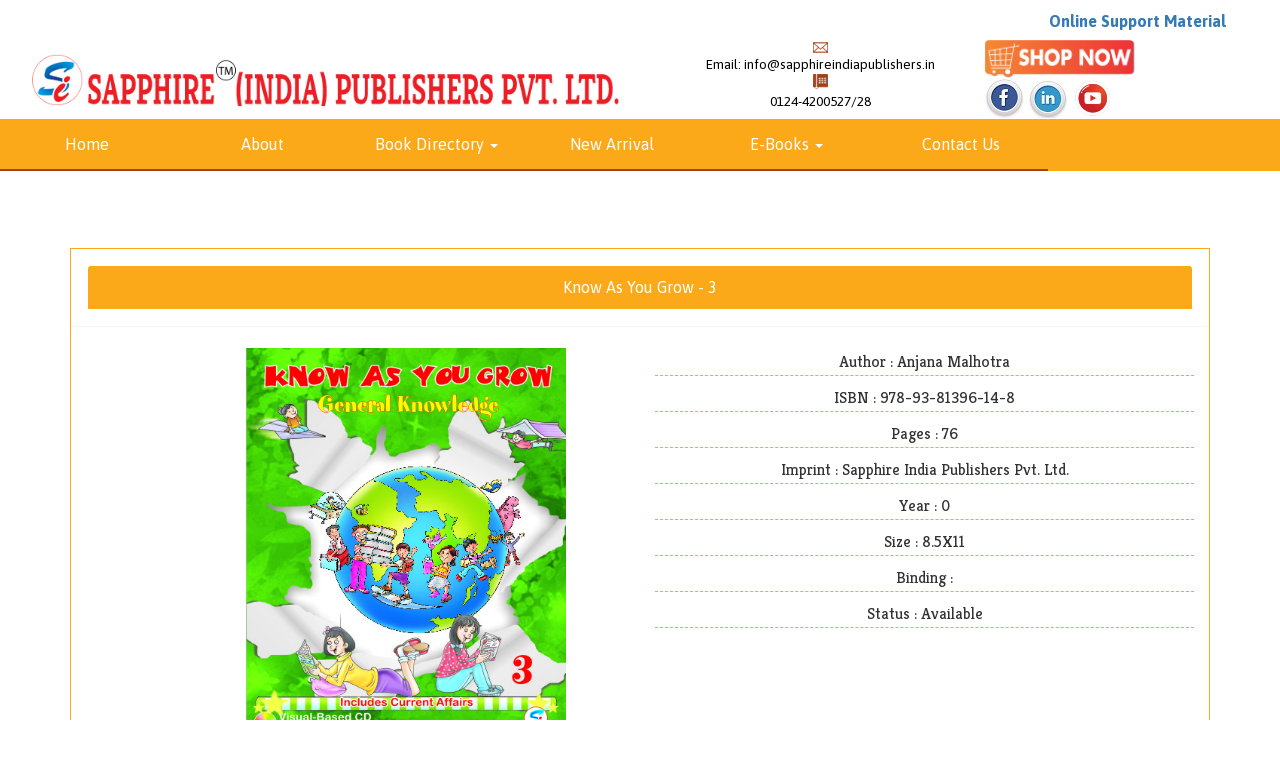

--- FILE ---
content_type: text/html; charset=UTF-8
request_url: https://www.sapphireindiapublishers.in/book_details.php?id=137
body_size: 2923
content:
<!DOCTYPE HTML>
<html>
<head>
<title>Sapphire India Publisher Pvt Ltd.</title>
<link href="https://www.sapphireindiapublishers.in/css/bootstrap.css" rel="stylesheet" type="text/css" media="all">
<!-- jQuery (necessary for Bootstrap's JavaScript plugins) -->
<script src="https://www.sapphireindiapublishers.in/js/jquery-1.11.0.min.js"></script>

<!-- Custom Theme files -->
<link href="https://www.sapphireindiapublishers.in/css/style.css" rel="stylesheet" type="text/css" media="all"/>

<!-- Custom Theme files -->
<meta name="viewport" content="width=device-width, initial-scale=1">
<meta http-equiv="Content-Type" content="text/html; charset=UTF-8" />
<meta name="keywords" content="" />
<!--Google Fonts-->
<link href='//fonts.googleapis.com/css?family=Asap:400,700' rel='stylesheet' type='text/css'>
<link href='//fonts.googleapis.com/css?family=Kreon:400,700,300' rel='stylesheet' type='text/css'>
<script type="text/javascript" src="https://www.sapphireindiapublishers.in/js/move-top.js"></script>
<script type="text/javascript" src="https://www.sapphireindiapublishers.in/js/easing.js"></script>
<link href="https://www.sapphireindiapublishers.in/news-script/css/site.css" rel="stylesheet" type="text/css" />
<link href="http://www.jqueryscript.net/css/jquerysctipttop.css" rel="stylesheet" type="text/css">
<script src="http://ajax.googleapis.com/ajax/libs/jquery/1.11.0/jquery.min.js"></script>
<script src="https://www.sapphireindiapublishers.in/news-script/scripts/jquery.bootstrap.newsbox.min.js" type="text/javascript"></script>
<link type="text/css" rel="stylesheet" href="https://www.sapphireindiapublishers.in/css/jquery.galpop.css" media="screen" />
<script type="text/javascript" src="https://www.sapphireindiapublishers.in/js/jquery-3.3.1.min.js"></script>
<script type="text/javascript" src="https://www.sapphireindiapublishers.in/js/jquery.galpop.min.js"></script>
<!-- start-smoth-scrolling -->

	<script type="text/javascript">
			jQuery(document).ready(function($) {
				$(".scroll").click(function(event){		
					event.preventDefault();
					$('html,body').animate({scrollTop:$(this.hash).offset().top},1000);
				});
       
		
		$(".demo2").bootstrapNews({
            newsPerPage: 5,
            autoplay: true,
			pauseOnHover: true,
			navigation: false,
            direction: 'up',
            newsTickerInterval: 500,
            onToDo: function () {
                //console.log(this);
            }
        });


$('.galpop-single').galpop();
       
    });
</script>
	</script>
<!-- //end-smoth-scrolling -->
<script src="https://www.sapphireindiapublishers.in/js/bootstrap.min.js"></script>
	<!-- Google Webmaster Tag -->
<meta name="google-site-verification" content="HXqsVz3bBZTQTVz4loMrrHBIa4A6EyP_nHdecNtiMWc" />
<!-- Global site tag (gtag.js) - Google Analytics -->
<script async src="https://www.googletagmanager.com/gtag/js?id=UA-178184611-1"></script>
<script>
  window.dataLayer = window.dataLayer || [];
  function gtag(){dataLayer.push(arguments);}
  gtag('js', new Date());

  gtag('config', 'UA-178184611-1');
</script>
</head>
<body>
<!--header start here-->
<div class="container" >
    <div class="container-fluid" style="padding:0px; margin-bottom: 168px;">
            	<div class="top-nav navbar-fixed-top">
                    <div class="header">
										<div class="col-md-12" style="text-align: -webkit-right;padding-right: 44px;font-weight: 600;color: blue;">
						<a href="https://www.sapphireindiapublishers.in/online-support-material.php">Online Support Material</a><!-- / <a href="register.php">Register</a>-->
					</div>
								<div class="col-md-6 logo"> <a href="index.php"><h1><img src="https://www.sapphireindiapublishers.in/images/f-logo1.jpg" class="img-responsive" style="margin-top: 22px;"/></h1></a>
									

			</div>
			<div class="col-md-6 details">
				
				<div class="addre ad-para">
				<!--<a href="http://suraj.moodlecloud.com/" target="_blank" style="    margin-top: -48px;"class="btn btn-success">Online Exam</a>-->
					 <div class="detail-para">	
						 <p><span class="tel-ph"> </span> Email: <a href="mailto:info@sapphireindiapublishers.in">info@sapphireindiapublishers.in</a></p>
					  </div>
					  
					<div class="detail-para">
						<span class="mess"> </span>
						<p> 0124-4200527/28</p>
					  </div>
				</div>
				<div class="addres-mes">
					<a href="https://www.sursapphiremart.com/" target="_blank" ><img style="width: 150px;" alt="shopnow" src="https://www.sapphireindiapublishers.in/shopnow.png"/></a>
				</div>
				<div class=" addres-mes">
					<p>
						<a href="https://www.facebook.com/SapphireIndiaPublishers/?modal=admin_todo_tour" target="_blank"><img src="https://www.sapphireindiapublishers.in/images/facebiik.jpg" alt="Facebook" /></a>
						<a href="https://www.linkedin.com/company/sapphireindiapublishers/?viewAsMember=true" target="_blank"><img src="https://www.sapphireindiapublishers.in/images/linkedin.jpg" alt="Linkedin" /></a>
						<a href="https://www.youtube.com/channel/UCA6EESM35vlBRVIypSJsSeg/videos?view_as=subscriber"  target="_blank" ><img style=" width: 40px;" src="https://www.sapphireindiapublishers.in/images/youtube.png" alt="Youtube" /></a>
						</p>
				</div>
			  <div class="clearfix"> </div>
			</div>
		  <div class="clearfix"> </div>
		</div>
			<div class="navbar-header">
	   			 <button type="button" class="navbar-toggle collapsed" data-toggle="collapse" data-target="#navbar" aria-expanded="false" aria-controls="navbar">
	                <span class="sr-only">Toggle navigation</span>
	                <span class="icon-bar"></span>
	                <span class="icon-bar"></span>
	                <span class="icon-bar"></span>
                </button>
              </div>
                    <div id="navbar" class="navbar-collapse collapse" >
                        <ul class="nav navbar-nav">
                            <li class="home"><a href="https://www.sapphireindiapublishers.in/">Home</a></li>
                            <li class=""><a href="https://www.sapphireindiapublishers.in/about.php">About</a></li>
                            <li class="dropdown dropdown-toggle">
                                <a data-toggle="dropdown" href="#">Book Directory <span class="caret"></span></a>
                                <ul class="dropdown-menu">
                                    <li>
                                        <a href="https://www.sapphireindiapublishers.in/cbse.php">CBSE</a>
                                    </li>
                                    <li>
                                        <a href="https://www.sapphireindiapublishers.in/icse-book.php">ICSE</a>
                                    </li>
                                    <li>
                                        <a href="https://www.sapphireindiapublishers.in/nursery.php">Nursery/KG</a>
                                    </li>
                                    <li>
                                        <a href="https://www.sapphireindiapublishers.in/writing.php">Writing</a>
                                    </li>
                                    <li>
                                        <a href="https://www.sapphireindiapublishers.in/activity.php">Activity</a>
                                    </li>
                                    <li>
                                        <a href="https://www.sapphireindiapublishers.in/art.php">Art</a>
                                    </li>
                                </ul>
                            </li>
                            <li class=""><a href="https://www.sapphireindiapublishers.in/new_arrivel.php">New Arrival</a></li>
                           <!-- <li class=""><a href="https://www.sapphireindiapublishers.in/current-affair.php">Current Affairs</a></li>-->
                            <li class=""><a  data-toggle="dropdown" href="#" >E-Books <span class="caret"></span></a>
							<ul class="dropdown-menu">
                                    <li>
                                        <a href="https://www.sapphireindiapublishers.in/ebooks/">Login</a>
                                    </li> 
									
									<li>
                                        <a target="_blank" href="https://www.sursapphiremart.com">Buy E-books</a>
                                    </li>
							</ul>
							</li>
                            <li class=""><a href="https://www.sapphireindiapublishers.in/contact.php">Contact Us</a></li> 
                        </ul>
                    </div>
			</div>
     </div>
</div>
<!--header strat here--><div class="about">
  <div class="container">
  	<div class="about-main  marginhalf-bot">
                             <div class="about-top" style="border: 1px solid #fba919; margin-bottom: 22px;">
                     <div class="panel ">
      <div class="panel-heading theme-panel text-center margin2">Know As You Grow - 3</div>
    </div>
                     <h2 class="marginhalf"></h2>
			<div class="col-md-6  abouttop-left">
                            <a href="#"><img src="products/43-27-Know as you grow_3.jpg" alt=""  height="400" width="320" style="margin-left:100px!important;" /></a>
			</div>
			<div class="col-md-6  abouttop-right">
                            <h5>Author :  Anjana Malhotra</h5>
                            <h5>ISBN :  978-93-81396-14-8</h5>
                        <!--<h5>Price : 235</h5>-->
                            <h5>Pages :  76</h5>
                            <h5>Imprint :  Sapphire India Publishers Pvt. Ltd.</h5>
                            <h5>Year : 0</h5>
                            <h5>Size :  8.5X11</h5>
                            <h5>Binding :  </h5>
                            <h5>Status :  Available</h5>
<!--                            <h5>Ebook :  <a href="products/">View</a></h5>-->
			</div>
                <div class="col-md-12 " style="margin-top: 22px;">
                    <div class="panel panel-warning" >
      <div class="panel-heading theme-panel">Salient Features</div>
      <div class="panel-body">Know As You Grow is a General Knowledge series for class 1–8. Keeping the target age group in mind, the series is carefully graded with a chain of facts, quizzes, riddles, cycle tests, etc. Current Affairs for classes 3 to 8 contain information on sports, science and technology, awards, and national and international events for students are provided to keep them up-to-date. Answers are given at the end of the books. Digital content is available for teachers only.</div>
    </div>
                </div>
                       
			  <div class="clearfix"> </div>
		    </div>
                         
	</div>
  </div>
<!--footer start here-->
<div class="footer">
	<div class="container">
		<div class="footer-main">
                    <h3> That's the thing about Books-<br>
              The one who reads live a thousand lives in this one life!!</h3>
<p style="margin-top: 1%;">Also visit <a href="http://survibooksinternational.com/" style="color: #FBA919;" target="_blank">Survi Books International</a></p>
		</div>
	</div>
</div>
<!--footer end here-->
<!--copy right-->
<div class="copy-rights">
	<div class="container">
		<div class="copy-rights-main">
			<p>'&copy; 2023 Sapphire India Publishers Pvt Ltd. <span>All Right Reserved.</span> Design & Developed by <a href="http://www.growmoreinfotech.com" target="_blank">www.growmoreinfotech.com</a>.
				
				</p>
		</div>
	</div>
</div>
<!--/copy rights-->
</body>
</html>


--- FILE ---
content_type: text/css
request_url: https://www.sapphireindiapublishers.in/css/style.css
body_size: 4883
content:
/*--
Author: W3layouts
Author URL: http://w3layouts.com
License: Creative Commons Attribution 3.0 Unported
License URL: http://creativecommons.org/licenses/by/3.0/
--*/
h4, h5, h6,
h1, h2, h3 {margin: 0;}
ul, ol {margin: 0;}
p {margin: 0;}
html, body{
 font-family: 'Asap', sans-serif;
   font-size: 100%;
   background:#fff; 
}
a {
  text-decoration: none;
}
a:hover {
  transition: 0.5s all;
  -webkit-transition: 0.5s all;
  -moz-transition: 0.5s all;
  -o-transition: 0.5s all;
  text-decoration: none;
}
.padding-setting{
    padding: 1em 0 !important;
}
.theme-default{
    background-color: #DDDDDD!important;
}
/*--header start here--*/
.banner {
    background: url(../images/books.jpg)no-repeat top;
    background-size: cover;
    min-height: 800px;
}
.banner1 {
    background: url(../images/books.jpg)no-repeat top;
    background-size: cover;
    min-height:400px;
}
.header {
    padding: 10px 10px 0px 10px;
    background: #fff;

}
.logo h1 {
    font-size: 30px;
    color:#A0431B;
    font-family: 'Kreon', serif;
}

.theme-panel{
    background-color: #FBA919!important;
    color: #fff!important;
}
.marginhalf{
    margin: 22px!important;
}
.marginhalf-bot{
    margin-bottom: 22px!important;
}
.margin2{
    margin: 1em!important;
}
.margin4{
    margin: 2em;
}
.details {
    margin-top:0.5em;
}
.detail-para p{
    color:#000!important;
}
.detail-para p a{
    color:#000!important;
}
.addre {
    float: left;
    width: 55%;
    text-align: center;
}
.addre.addres-mes {
    float: right;
    width: 32%;
}
span.location {
    background: url(../images/pin.png)no-repeat;
    width: 15px;
    height:15px;
    display:block;
    margin: 0 auto;
}
span.tel-ph {
    background: url(../images/email.png)no-repeat;
    width:15px;
    height:15px;
    display:block;
    margin: 0 auto;
}
span.mess{
	background: url(../images/telephone.png)no-repeat;
    width:15px;
    height: 15px;
    display:block;
    margin: 0 auto;
}
.addre p {
    font-size:0.85em;
    color: #999;
    display: inline-block;
}
.addre p a{
	color: #999;
}
.addre p a:hover{
	color:#fba919;
}
.top-nav {
    background: #fba919;
}
.navbar-nav {
    float:none !important; 
    margin: 0;
}
.navbar-nav > li {
    width: 13.65%;
    text-align: center;
}
div#navbar {
    padding: 0px !important;
}
ul.nav.navbar-nav li a {
    font-size: 1em;
    color: #fff;
   
    border-bottom: 2px solid #A0431B;
}
ul.nav.navbar-nav.nav-tab li a{
    font-size: 1em;
    color: #fff;
   
    border-bottom: 2px solid #A0431B;
}
ul.dropdown-menu{
    
   width:100% !important;
    
}

ul.dropdown-menu li a {
    font-size: 1em;
    color: #fff;
   background: #BA7C10;
   padding: 15px;
   width:100%;
    border-bottom: 2px solid #A0431B;
}

ul.dropdown-menu li a:hover {
    background-color: #A0431B !important;
}

.nav .open > a, .nav .open > a:hover, .nav .open > a:focus {
    background-color:  #A0431B !important;
    border-color:  #A0431B !important;
}
.nav > li > a:hover, .nav > li > a:focus {
    background-color:#A0431B;
}
.nav-tab > li > a:hover, .nav-tab > li > a:focus {
    background-color:#FBA919;
    color: #fff;
    font-size: 1em;
}
.banner-bottom {
    margin-top: 10em;
    float: right;
    width: 40%;
}
.banner-bottom h2 {
    font-size: 1.5em;
    color: #fff;
    line-height: 1.3em;
  font-family: 'Kreon', serif;
}
.bann-para {
    margin-top: 3em;
    padding: 1em;
    background: rgba(255, 255, 255, 0.51);
}
.bann-para p {
    font-size: 0.9em;
    color:#5B5959;
    line-height: 1.8em;
}
.banner-bottom a {
    font-size: 0.95em;
    color: #fff;
    padding: 0.65em 1em;
    background:#A0431B;
    display: block;
    width:25%;
    text-align: center;
   font-family: 'Kreon', serif;
    border-bottom:3px solid #4E2412;
}
.banner-bottom a:hover{
	 background:#fba919;
	 text-decoration:none;
	 border-bottom:3px solid #BA7C10;
}
/*--header end here--*/
/*--welcome  grid start here--*/
.welcome {
    padding:5em 0em;
}
.wel-top p{
    text-align: center;
    margin-top: 15px;
}

.wel-top p a{
    background: #A0431B;
    padding: 2px 10px;
    color: #FBA919;
}

.wel-top p a:hover{
    background: #FBA919;
    color: #A0431B;
}
.wel-top h3 {
    font-size: 2.2em;
    color:#A0431B;
    text-align: center;
   font-family: 'Kreon', serif;
}
.wel-top {
    margin-bottom:1em;
}
.wel-img {
    float: left;
    width: 50%;
    border-radius: 15px;
    border: 5px solid #fba919;
}
.wel-img:hover{
  border: 5px solid #A0431B;
   transition: 0.5s all;
  -webkit-transition: 0.5s all;
  -moz-transition: 0.5s all;
  -o-transition: 0.5s all;
}
.wel-img img{
  border-radius: 10px;
}
.wel-text {
    float: right;
    width: 50%;
    margin-top:2em;
    text-align: center;
}
.wel-text-block{
    text-align: center;
	padding:8px;
}

.wel-text-block h4 {
    font-size: 1.3em;
    color:#000000;
    margin-top: 14em !important;
    font-family: 'Kreon', serif;
	
}
.wel-text p {
    font-size: 0.95em;
    color:#767676;
    width: 87%;
    margin: 0 auto;
    line-height: 1.7em;
}
/*--welcome grid end here--*/
/*--testimonial strat here--*/
.testimo {
    background: url(../images/graduation.jpg)no-repeat;
    background-size: cover;
    min-height:350px;
}
.testimo-main {
    margin-top: 7em;
        text-align: center;
}
.testimo-main h3 {
    font-size: 2.5em;
    color:#fba919;
    margin-bottom: 0.3em;
   font-family: 'Kreon', serif;
}
.testimo-main p {
    font-size: 1em;
    color: #fff;
    width: 55%;
    margin: 0 auto;
    line-height: 1.8em;
}
/*--testimonial end here--*/
/*--admission strat here--*/
.latest-news{
    text-align: center;
    font-family: 'Kreon', serif;
   
}

/*-- .panel{border-color: #FBA919;}--*/

.panel-heading{
    background: #FBA919 !important;
    border-color: #FBA919 !important;
}
.admission {
    padding: 5em 0em;
    background: #F7F7F7;
}
.admission-top h3 {
    font-size: 2em;
    color:#A0431B;
    text-align: center;
   font-family: 'Kreon', serif;
}
span.quot1 {
    background: url(../images/quot1.png)no-repeat;
    width: 12%;
    height: 50px;
    display: inline-block;
    float: left;
}
.quot-text {
    float: right;
    width: 86%;
}
.quot-text p {
    font-size: 0.95em;
    color:#1D1D1D;
    line-height: 1.6em;
    width: 85%;
}



.quot-text h4 {
    font-size: 1em;
    margin-top: 1em;
    color:#fba919;
    font-family: 'Kreon', serif;
}
.admission-top {
    margin-bottom: 5em;
}
/*--admission end here--*/
/*--course strat here--*/
.course-left {
    //background: url(../images/about-us.jpg)no-repeat;
    //background-size: cover;
    //min-height: 500px;
}
.course-right {
    margin-top: 8em;
    padding: 0em 0em 0em 6em;
}
.course-right h6 {
    font-size: 1em;
    color: #999;
}
.course-right h3 {
    font-size: 2.5em;
    color: #FBA919;
    margin: 0.2em 0em;
    font-family: 'Kreon', serif;
}
.course-right p {
    font-size: 0.95em;
    color: #333;
    line-height: 1.8em;
    //width: 85%;
    text-align: justify;
}
.course-right a {
    font-size: 1em;
    color: #fff;
    background: #A0431B;
    padding: 0.6em 1em;
    display: block;
    width: 35%;
    text-align: center;
    border-radius: 3px;
    margin-top: 1.2em;
}
.course-right a:hover{
	background: #FBA919;
}
/*--course end here--*/
/*--footer start here--*/
.footer {
    padding: 4em 0em;
    background:#3C3C3C;
    text-align: center;
    margin-top: 40px;
}
.footer-main h3 {
    font-size: 2em;
    color:#FBA919;
    margin-bottom: 0.4em;
  font-family: 'Kreon', serif;
}
.footer-main p {
    font-size: 1em;
    color: #fff;
    width: 35%;
    margin: 0em auto 1.2em;
    line-height: 1.8em;
}
.footer-main input[type="text"] {
    font-size: 1em;
    color:#A0431B;
    padding:0.6em 1em;
    width: 28%;
    margin: 0 auto 1em;
    display: block;
    border: none;
    border-radius: 4px;
    outline: none;
   font-family: 'Kreon', serif;
}
.footer-main input[type="submit"] {
    font-size: 1.1em;
    color:#A0431B;
    border: none;
    background: none;
    outline: none;
   font-family: 'Kreon', serif;
}
.footer-main input[type="submit"]:hover{
	color:#fba919;
}
/*--footer end here--*/
/*--copyrights strat here--*/
.copy-rights {
    padding: 1.5em 0em;
    text-align: center;
    background:#fba919;
}
.copy-rights-main p {
    font-size: 1em;
    color: #fff;
}
.copy-rights-main p a {
    color:#A0431B;
}
.copy-rights-main p a:hover {
    color: #fff;
    text-decoration:none;
}
/*--copyrights end here--*/
/*--about start here--*/
.about {
  padding: 0em 0em 5em 0em;
}
.about {
  padding: 4em 0em 5em 0em;
}
.about-main {
  background: #fff;
  background: #fff;
    padding: 1em 0 1em 0;
    text-align: center;
}
.abouttop-right h4 {
  font-size: 1.6em;
  font-weight: 500;
  margin: 0em 0em 0.5em 0em;
  font-family: 'Kreon', serif;
  
}
.abouttop-right h2 a{
color:#E42427;
}
.abouttop-right h5 {
  font-size: 1em;
  font-weight: 500;
  margin: 0em 0em 0.5em 0em;
  font-family: 'Kreon', serif;
  padding: 5px;
  border-bottom: 1px dashed #fba919 ;
}
.abouttop-right h4 a{
	color:#FBA919;
}
.abouttop-right h4 a:hover{
	color:#A0431B;
	text-decoration:none;
}
.abouttop-right p {
  font-size: 1em;
  font-weight: 300;
  color: #5A5A5A;
  line-height: 1.9em;
  padding-bottom: 16px;
}
.abouttop p {
  font-size: 1em;
  font-weight: 300;
  color: #5A5A5A;
  line-height: 1.9em;
   padding-bottom: 16px;
}
.about-top h2 {
    font-size: 2.5em;
    font-weight: 500;
    color: #A0431B;
    font-family: 'Kreon', serif;
    margin: 0em 0em 0em 0em;
    text-align: center;
}
.team-details {
  background: #fff;
  padding: 1em;
  border-radius: 0px 0px 5px 5px;
  text-align: center;
}
.team-details h4 {
  margin: 0em 0em 0.2em 0em;
  font-size: 1.2em;
  font-weight: 500;
  color: #000;
}
.team-details p {
  font-size: 1em;
  font-weight: 400;
  color: #999;
}
.team h3 {
  font-size: 2.2em;
  font-weight: 500;
  color:#FBA919;
  font-family: 'Kreon', serif;
  margin: 0em 0em 0.4em 0.4em;
}
.history {
  margin: 4em 0em 0em 0em;
}
.history {
  margin: 4em 0em 0em 0em;
  background: #fff;
  border-radius: 4px;
}
.history-top h3 {
  font-size: 2.5em;
  font-weight: 500;
  color:#A0431B;
  font-family: 'Kreon', serif;
  padding: 0em 0em 0.5em 0.5em;
  margin: 0em 0em 0em 0em;
  text-align: center;
}
.history-grids h2{
  font-size:2em;
  font-weight: 400;
  color:#E42427;
  margin: 0em 0em 0.2em 0em;
  font-family: 'Kreon', serif;
}
.history-bottom {
  padding: 2em 0em 1em 0em;
}
.history-grids p {
  font-size: 0.95em;
  color: #808080;
  line-height: 1.8em;
}
/*--about end here--*/
/*--short codes--*/
.page-header h3{
	font-size: 3em;
	color:#000;
}
.table > thead > tr > th, .table > tbody > tr > th, .table > tfoot > tr > th, .table > thead > tr > td, .table > tbody > tr > td, .table > tfoot > tr > td {
  padding: 8px;
  line-height: 1.42857143;
  vertical-align: top;
  border-top: none;
}
.grid1 {
  margin: 1.5em 0 0;
}
ul.nav.nav-pills {
  margin: 1.5em 0 0;
}
.grid2{
	margin: 1em 0 0;
}
.bs-example {
  padding: 2em 0 0;
}
.form-horizontal .control-label {
  text-align: left;
}
h3.typo1 {
  text-align: center;
  font-size: 3em;
  color:#A0431B;
  font-family: 'Kreon', serif;
}
.page {
  padding: 4em 0em 4em 0em;
}
/*--//short codes--*/
/*--galler start here--*/
.gallery {
  padding: 4em 0em;
}
.gallery-top h3 {
  font-size: 3em;
  color:#A0431B;
  margin: 0em;
  font-family: 'Kreon', serif;
}
.gallery-grid {
  margin: 0em 0em 2em 0em;
}
.gallery-top {
  padding: 2em 0em 2em 0em;
  //text-align: center;
}
.gallery-grid button{
	    font-size: 19px;
    border-color: #1a7151;
    background: #0ba76d;
}

.gallery-grid a{
	    font-size: 19px;
    border-color: #1a7151;
    background: #0ba76d;
}
/*----*/
#online-support .col1 .effect-bubba {
	position: relative;
	float: left;
	overflow: hidden;
	text-align: center;
	cursor: pointer;
	max-height: 250px;
    width: 100%;
	border-radius: 0px 20px 0px 20px;
	
}

.col1 .effect-bubba {
	position: relative;
	float: left;
	overflow: hidden;
	text-align: center;
	cursor: pointer;
	
}
.col1 .effect-bubba img {
	position: relative;
	display: block;
width: 100%;
    height: 316px;
}

#online-support .col1 .effect-bubba img {
	position: relative;
	display: block;
	height: 200px !important;
    width: 100% !important;
}

.features-grids .effect-bubba .fig-cap {
	padding: 2em;
	color: #fff;
	font-size: 1.25em;
	-webkit-backface-visibility: hidden;
	-moz-backface-visibility: hidden;
	-o-backface-visibility: hidden;
	-ms-backface-visibility: hidden;
	backface-visibility: hidden;
}
.col1 .effect-bubba .fig-cap::before,
.fcol1 .effect-bubba .fig-cap::after {
	pointer-events: none;
}
.col1 .effect-bubba .fig-cap{
	position: absolute;
	top: 0;
	left: 0;
	width: 100%;
	height: 100%;
}
.effect-bubba {
 background:#fba919;
        box-shadow: 2px 4px 10px;
}
.effect-bubba:hover img {
	opacity: 0.3;
}

.effect-bubba .fig-cap::before,
.effect-bubba .fig-cap::after {
	position: absolute;
	top: 30px;
	right: 30px;
	bottom: 30px;
	left: 30px;
	//content: '';
	opacity: 0;
        
	-webkit-transition: opacity 0.35s,-webkit-transform 0.35s;	
	-moz-transition: opacity 0.35s, -moz-transform 0.35s;
	-o-transition: opacity 0.35s, -o-transform 0.35s;
	-ms-transition: opacity 0.35s, -ms-transform 0.35s;
	transition: opacity 0.35s, transform 0.35s;
}

.effect-bubba .fig-cap::before {
	border-top: 1px solid #fff;
	border-bottom: 1px solid #fff;
	-webkit-transform: scale(0,1);
	-moz-transform: scale(0,1); 
	-o-transform: scale(0,1);
	-ms-transform: scale(0,1);
	transform: scale(0,1);
}

.effect-bubba .fig-cap::after {
	border-right: 1px solid #fff;
	border-left: 1px solid #fff;
	-webkit-transform: scale(1,0);
	-moz-transform: scale(1,0);
	-o-transform: scale(1,0);
	-ms-transform: scale(1,0);
	transform: scale(1,0);
}
.effect-bubba .gal {
	padding-top: 21%;
	-webkit-transition: transform 0.35s;
	-moz-transition: transform 0.35s;
	-o-transition: -o-transform 0.35s;
	-ms-transition: -ms-transform 0.35s;
	transition: transform 0.35s;
	-webkit-transform: translate3d(0,-20px,0);
	-moz-transform: translate3d(0,-20px,0);
	-o-transform: translate3d(0,-20px,0);
	-ms-transform: translate3d(0,-20px,0);
	transform: translate3d(0,-20px,0);
	opacity:0;
	color:#fff;
	font-family: 'Kreon', serif;
	font-size: 1.5em;
}
.effect-bubba .gal {
	padding-top: 10%;
        padding-left: 12%;
}
.effect-bubba p {
	padding: 0.5em 2.5em;
	opacity: 0;
	-webkit-transition: opacity 0.35s, -webkit-transform 0.35s;
	-moz-transition: opacity 0.35s, -moz-transform 0.35s;
	-o-transition: opacity 0.35s, -o-transform 0.35s;
	-ms-transition: opacity 0.35s, -ms-transform 0.35s;
	transition: opacity 0.35s, transform 0.35s;
	-webkit-transform: translate3d(0,20px,0);
	-moz-transform: translate3d(0,20px,0);
	-o-transform: translate3d(0,20px,0);
	-ms-transform: translate3d(0,20px,0);
	transform: translate3d(0,20px,0);
	color:#fff;
	line-height: 1.5em;
	font-size: 0.9em;
}

.effect-bubba:hover .fig-cap::before,
.effect-bubba:hover .fig-cap::after {
	opacity: 1;
	-webkit-transform: scale(1);
	-moz-transform: scale(1);
	-o-transform: scale(1);
	-ms-transform: scale(1);
	transform: scale(1);
}

.effect-bubba:hover .gal,
.effect-bubba:hover p {
	opacity: 1;
	-webkit-transform: translate3d(0,0,0);
	-moz-transform: translate3d(0,0,0);
	-o-transform: translate3d(0,0,0);
	-ms-transform: translate3d(0,0,0);
	transform: translate3d(0,0,0);
}
/*--//welcome--*/
/*--gallery end here--*/
/*--contact strat here--*/
.contact {
    padding: 5em 0em;
}
.contact-top h2 {
    font-size: 2.5em;
    color: #A0431B;
   font-family: 'Kreon', serif;
}
.contact-top h3 {
    font-size: 2.5em;
    color: #A0431B;
   font-family: 'Kreon', serif;
}
.contact-top p {
    font-size: 1em;
    color: #474646;
    line-height: 1.8em;
}
.contact-top {
    margin-bottom: 3em;
}
.conta-1 {
    padding: 2em 0em;
    border-top: 1px solid #ccc;
    border-bottom: 1px solid #ccc;
}
span.con-ph {
    background: url(../images/phone.png)no-repeat;
    width: 35px;
    height: 30px;
    display: inline-block;
}
span.con-location {
    background: url(../images/location.png)no-repeat;
    width: 35px;
    height: 30px;
    display: inline-block;
}
span.con-email {
    background: url(../images/email1.png)no-repeat;
    width: 35px;
    height: 30px;
    display: inline-block;
}
.conta-2 {
    padding: 2em 0em;
    border-bottom: 1px solid #ccc;
}
.con-para {
    display: inline-block;
}
.con-para h6 {
    font-size: 1.1em;
    color: #A0431B;
    margin-bottom: 0.2em;
    font-family: 'Kreon', serif;
}
.con-para p {
	font-size:0.9em;
    color:#505050;
}
input.shart {
    font-size: 1em;
    color: #777;
    padding: 0.5em;
    border: 1px solid #999;
    border-radius: 2px;
    width: 49.5%;
    outline: none;
    font-family: 'Kreon', serif;
}
input.long {
    font-size: 1em;
    color: #777;
    padding: 0.5em;
    width: 100%;
    margin: 0.8em 0em;
    outline: none;
    border: 1px solid #999;
    border-radius: 2px;
   font-family: 'Kreon', serif;
}
textarea {
    font-size: 1em;
    color: #777;
    border: 1px solid #999;
    border-radius: 2px;
    width: 100%;
    height: 8em;
    padding: 0.5em;
    outline: none;
    resize:none;
    font-family: 'Kreon', serif;
    margin-top: 0.8em;
}
.contact-right input[type="submit"] {
    font-size: 1em;
    color: #fff;
    border: none;
    background:#FBA919;
    padding: 0.5em 1em;
    outline: none;
    margin: 0.8em 0em;
    border-bottom: 3px solid #C3820F;
    font-family: 'Kreon', serif;
}
.contact-right input[type="submit"]:hover{
    background:#A0431B;
    border-bottom: 3px solid #752C0D;
    transition: 0.5s all;
  -webkit-transition: 0.5s all;
  -moz-transition: 0.5s all;
  -o-transition: 0.5s all;
}
.map{
	margin-top:3em;
}
.map iframe {
    width: 100%;
    height: 300px;
    border: none;
}
/*--contact end here--*/
/*--media quries start here--*/
@media(max-width:1440px){
.course-right a {
    //width: 26%;	
}
}
@media(max-width:1366px){
.course-right a {
   // width: 22%;
}
.course-right {
    margin-top: 3em;	
}
}
@media(max-width:1280px){
	
}
@media(max-width:1024px){
.abouttop-right h4 {
    font-size: 1.3em;
    margin: 0em 0em 0.2em 0em;
}	
.abouttop-right p {
    font-size: 0.91em;
}
.navbar-toggle {
    background-color: rgb(160, 67, 27);
}
.navbar-toggle {
    float: none;
}
.navbar-header {
    text-align: center;
     margin-right:0px; 
}
.addre p {
    font-size: 0.75em;
}
.banner-bottom a {
    width: 28%;
}
.about-top h2 {
    margin: 0em 0em 1em 0em;
}
.wel-text {
    margin-top: 1.7em;
}
.testimo-main p {
    width: 60%;
}
.course-right p {
    //width: 80%;
}
.course-right {
    margin-top: 8em;
    padding: 0em 0em 0em 4em;
}
.course-right a {
    //width: 30%;
}
.banner {
    min-height: 600px;
}
.banner-bottom {
    margin-top: 3em;
}
}
@media(max-width:991px){
.logo {
    float: left;
    width: 40%;
}
.details {
    float: right;
    width: 60%;
}	
.banner-bottom {
    width: 50%;
}
.wel-img {
    width: 44%;
}
.course-right {
    margin: 4em 0em;
}
.footer-main p {
    width: 60%;
}
.admission-top {
    margin-bottom: 2em;
}
.abouttop-left {
    width: 65%;
    margin: 0 auto 1em;
}
.team-grid {
    float: left;
    width: 50%;
    margin-bottom: 2em;
}
.history-bottom {
    padding: 0em;
}
.history-grids {
    margin-bottom: 1em;
}
.history {
    margin: 2em 0em 0em 0em;
}
.about-main {
    margin: 0em 0em 2em 0em;
}
.col1.gallery-grid {
    float: left;
    width: 50%;
}
.contact-right {
    margin-top: 2em;
}
}
@media(max-width:768px){
.wel-img {
    float: left;
    width: 43%;	
}
.banner-bottom {
    width: 50%;
}
.banner {
    min-height:430px;
}
.banner-bottom {
    margin-top: 0em;
    width: 60%;
}
.wel-text {
    margin-top: 3.7em;
}
.testimo-main p {
    width: 75%;
}
.testimo {
    min-height: 250px;
}
.testimo-main {
    margin-top: 4em;
}
.welcome {
    padding: 3em 0em;
}
.welcome center{
    position: absolute;
    background: #fba919;
    margin-left: 6px !important;
    margin-top: -23px !important;
    border-radius: 12px;
    padding: 4px !important;
    width: 295px !important;
    font-size: 16px;
}
.welcome center h1{ 
    font-size: 24px;
}
.wel-block {
    margin-top: 3em;
}
.wel-top h3 {
    font-size: 2em;
}
.testimo-main h3 {
    font-size: 2em;
}
.admission {
    padding: 3em 0em;
}
.admission-top {
    margin-bottom: 2em;
}
.admission-left {
    margin-bottom: 2em;
}
.course-left {
    //min-height: 450px;
}
.course-right {
    margin: 3em 0em;
    padding: 0em 0em 0em 2em;
}
.footer-main p {
    width: 85%;
}
.footer-main input[type="text"] {
    width: 35%;
}
.footer {
    padding: 3em 0em;
}
.about {
    padding: 3em 0em 3em 0em;
}
.about-main {
    margin: 5em 0em 3em 0em;
}
.course-right h3 {
    font-size: 2em;
}
.team-grid {
    float: left;
    width: 50%;
    margin-bottom: 2em;
}
.history {
    margin: 2em 0em 0em 0em;
}
.history-bottom {
    padding: 0em;
}
.history-grids {
    padding-bottom: 1em;
}
.page {
    padding: 3em 0em 3em 0em;
}
h3.typo1 {
    font-size: 2.5em;
}
.gallery {
    padding: 3em 0em;
}
.gallery-top {
    padding: 0em 0em 2em 0em;
}
.gallery-top h2 {
    font-size: 2.5em;
}
.col1.gallery-grid {
    float: left;
    width: 50%;
}
.contact {
    padding: 3em 0em;
}
.contact-left {
    margin-bottom: 2em;
}
.map {
    margin-top: 2em;
}
.logo {
    float: left;
    width: 45%;
}
.details {
    float: right;
    width: 55%;
}
/*--typo--*/
.page {
  margin: 2em 0;
}
h3.typo1 {
  font-size: 2em;
}
h1.grid2 {
  font-size: 2.3em;
}	
.testimonal-main a.testimo-btn {
  font-size: 0.81em;
}	
h3.typo1 {
  font-size: 2.5em;
}
}
@media(max-width:640px){
.navbar-nav > li {
    width: 100%;	
}
.navbar-toggle .icon-bar {
    background: #fff;
}
.banner1 {
    min-height: 375px;
}
.banner-bottom h2 {
    font-size: 1.3em;
}
.bann-para {
    margin-top: 3em;
}
.banner-bottom {
    width: 70%;
}
.wel-text {
    margin-top: 2em;
}
.footer-main p {
    width: 100%;
    font-size: 0.9em;
}
.course-left {
    //min-height: 370px;
}
.footer-main input[type="text"] {
    width: 50%;
}
.map iframe {
    height: 225px;
}
.logo h1 {
    font-size: 2.4em;
}
.logo {
    width: 40%;
}
.details {
    width: 60%;
    padding: 0px;
}
.navbar-toggle {
    margin-right:0px
}
/*--typo--*/
button.btn.btn-lg {
  font-size: 1.1em;
}
h1.grid2 {
  font-size: 2em;
}
h2.grid2 {
  font-size: 1.9em;
}
h3.typo1 {
  font-size: 2.5em;
}
.page {
  margin: 2em 0;
}	
}
@media(max-width:480px){
.logo {
    width: 100%;
    float: none;
    text-align: center;
}
.details {
    width: 100%;
    float: none;
}
.logo {
    margin-bottom: 1em;
}
.banner-bottom {
    width: 90%;
}
.wel-top h3 {
    font-size: 1.5em;
}
.wel-img {
    width: 40%;
}
.welcome center h1{ 
    font-size: 24px !important;
    marign-left:8px !important;
}
.welcome center{

    position: absolute;
    background: #fba919;
    margin-left: 6px !important;
    margin-top: -23px !important;
    border-radius: 12px;
    padding: 4px !important;
    width: 295px !important;
    font-size: 16px;
}

.wel-text {
    width: 60%;
    margin-top: 0em;
}
.testimo-main h3 {
    font-size: 1.5em;
}
.testimo-main p {
    font-size: 0.9em;
    width: 94%;
}
.wel-text h4 {
    font-size: 1.1em;
}
.banner-bottom h2 {
    font-size: 1.1em;
}
.wel-text p {
    font-size: 0.85em;
}
.admission-top h3 {
    font-size: 1.5em;
}
span.quot1 {
    width: 14%;
}
.quot-text p {
    font-size: 0.9em;
}
.about-top h2 {
    margin: 0em 0em 0.5em 0em;
    font-size: 2em;
}
.abouttop-left img {
    width: 100%;
    margin: 0em auto 1em;
}
.about {
    padding: 2em 0em 2em 0em;
}
.course-right a {
    font-size: 0.9em;
    padding: 0.6em 0.5em;
}
.course-right h3 {
    font-size: 1.5em;
}
.course-right p {
    width: 90%;
    font-size: 0.9em;
    text-align: justify;
}
.footer-main h3 {
    font-size: 1.5em;
}
.col1.gallery-grid {
    width: 100%;
    margin: 0em 0em 1em 0em;
}
.gallery-top h2 {
    font-size: 2em;
}
.contact-top h2 {
	font-size: 2em;
}
.contact-top h3 {
    font-size: 2em;
}
.map iframe {
    height: 170px;
}
input.shart {
    font-size: 1em;
    width: 100%;
    margin-bottom: 1em;
}
input.long {
    margin: 0em 0em 1em 0em;
}
.contact-top {
    margin-bottom: 2em;
}
.bann-para {
    margin-top: 2em;
}
/*--typo--*/
.page-header h3 {
  font-size: 2em; 
}
button.btn.btn-lg {
  font-size: 1em;
  padding: 7px;
}
button.btn.btn-1 {
  font-size: 0.9em;
  padding: 8px;
}
button.btn.btn-sm {
  font-size: 0.8em;
  padding: 9px;
}
h1#h1-bootstrap-heading {
  font-size: 2.2em;
}
h2#h2-bootstrap-heading {
  font-size: 2em;
}
h1.grid2 {
  font-size: 1.45em;
}
h2.grid2 {
  font-size: 1.35em;
}
h3.grid2 {
  font-size: 1.3em;
}
h4.grid2 {
  font-size: 1.2em;
}
h3.typo1 {
  font-size: 2em;
}
}
@media(max-width:320px){
.logo h1 {
    font-size: 2em;
}
.navbar-toggle {
    padding: 6px 6px;
}
.navbar-toggle .icon-bar {
    width: 18px;
}
.banner-bottom {
    width: 100%;
}
.bann-para p {
    font-size: 0.8em;
}
.banner-bottom a {
    width: 34%;
    font-size: 0.8em;
    padding: 0.4em 1em;
}
.bann-para {
    margin-top: 1em;
}
.welcome {
    padding: 2em 0em;
}
.wel-top h3 {
    font-size: 1.2em;
}
.wel-block {
    margin-top: 1.5em;
}
.wel-img {
    width: 100%;
    float: none;
}
.wel-text {
    width: 100%;
    margin-top: 1em;
}
.wel-left {
    padding: 0px;
}
.wel-right {
    padding: 0px;
}
.testimo-main h3 {
    font-size: 1.1em;
}
.testimo-main p {
    font-size: 0.8em;
    width: 100%;
}
.testimo {
    min-height: 180px;
}
.testimo-main {
    margin-top: 2.5em;
}
.quot-text p {
    font-size: 0.85em;
    width: 100%;
}
.admission-top h3 {
    font-size: 1.3em;
}
.admission {
    padding: 2em 0em;
}
.admission-left {
    padding: 0px;
}
span.quot1 {
    background-size: 100%;
}
.admission-top {
    margin-bottom: 1em;
}
.quot-text h4 {
    font-size: 0.9em;
    margin-top: 0.5em;
}
.admission-left {
    margin-bottom: 1em;
}
.course-left {
    min-height: 150px;
    padding: 0px;
}
.course-right {
    margin: 2em 0em;
    padding: 0em 0em 0em 1em;
}
.course-right p {
    width: 100%;
    font-size: 0.85em;
}
.course-right a {
    width: 32%;
    margin-top: 1em;
}
.footer {
    padding: 1.7em 0em;
}
.footer-main p {
    font-size: 0.8em;
}
.footer-main input[type="text"] {
    width: 70%;
}
.footer-main input[type="submit"] {
    font-size: 1em;
}
.copy-rights-main p {
    font-size: 0.9em;
}
ul.nav.navbar-nav li a {
    font-size: 0.85em;
    padding: 0.5em 0em;
}
.about-top h2 {
    font-size: 1.5em;
}
.abouttop-left {
    padding: 0px;
}
.abouttop-right {
    padding: 0px;
}
.abouttop-right h4 {
    font-size: 1.05em;
}
.abouttop-right p {
    font-size: 0.9em;
}
.about-main {
    margin: 0em 0em 1em 0em;
}
.team h3 {
    font-size: 1.5em;
    margin: 0em 0em 0.4em 0em;
}
.team-grid {
    margin-bottom: 0.5em;
    padding: 0em 0.5em 0em 0em;
}
.history {
    margin: 1em 0em 0em 0em;
}
.history-top h3 {
    font-size: 1.5em;
    padding: 0em 0em 0.5em 0em;
}
.history-grids {
    padding: 0em 0em 1em 0em;
}
.history-grids h4 {
    font-size: 1.1em;
}
.history-grids p {
    font-size: 0.85em;
}
.banner1 {
    min-height: 325px;
}
.gallery {
    padding: 1.5em 0em;
}
.gallery-top h2 {
    font-size: 1.5em;
}
.col1.gallery-grid {
    padding: 0px;
}
.contact {
    padding: 1.7em 0em;
}
.contact-top h2 {
    font-size: 1.5em;
}
.contact-top h3 {
    font-size: 1.5em;
}
.contact-left {
    padding: 0px;
}
.contact-top p {
    font-size: 0.85em;
}
.contact-top {
    margin-bottom: 1em;
}
.conta-1 {
    padding: 1em 0em;
}
.con-para h6 {
    font-size: 1em;
}
.conta-2 {
    padding: 1em 0em;
}
.contact-left {
    margin-bottom: 1.5em;
}
.contact-right {
    padding: 0px;
}
input.shart {
    font-size: 0.8em;
    margin-bottom: 0.8em;
}
input.long {
    font-size: 0.8em;
}
textarea {
    font-size: 0.8em;
}
.contact-right input[type="submit"] {
    font-size: 0.9em;
}
.map {
    margin-top: 0.5em;
}
.addre.ad-para {
    width: 50%;
}
.addre {
    width: 25%;
}
.addre.addres-mes {
    width: 25%;
}
.banner {
    min-height: 400px;
}
/*--typo--*/
h1#h1-bootstrap-heading {
  font-size: 1.6em;
}
h2#h2-bootstrap-heading {
  font-size: 1.5em;
}
h3#h3-bootstrap-heading {
  font-size: 1.4em;
}
button.btn.btn-lg {
  font-size: 0.9em;
  margin: 0 0 0.5em 0px;
  padding: 9px;
}
.grid1 {
  margin: 0.7em 0 0;
}
button.btn.btn-1 {
  font-size: 0.8em;
  margin: 0 0 0.5em;
}
button.btn.btn-sm {
  font-size: 0.7em;
  padding: 5px;
  margin: 0 0 0.5em;
}
button.btn.btn-xs {
  font-size: 0.7em;
}
ul.nav.nav-pills a{
	padding: 0.5em;
  font-size: 0.9em;
}
span.label {
  margin: 0 0 0.5em;
  display: inline-block;
}
.page {
  padding: 0 0 1em;
}
.page-header {
  margin: 16px 0 9px;
}
.grid2 {
  margin: 0.4em 0 0;
}
.bs-example {
  padding: 1em 0 0;
}
h3.typo1 {

  font-size: 1.8em;
}	
figure.effect-bubba h4.gal {
    padding-top: 20%;
}
}

--- FILE ---
content_type: text/css
request_url: https://www.sapphireindiapublishers.in/css/jquery.galpop.css
body_size: 698
content:
/* Galpop Image Gallery CSS */

/* These properties can be freely changed. Recommended to copy and paste into your own CSS and override these. */

#galpop-wrapper {
  background-color: rgb(0, 0, 0);
  background-color: rgba(0, 0, 0, .8);
}
#galpop-container {
  border-radius:5px;
  padding:10px;
  background-color:rgb(255, 255, 255);
  background-color:rgba(255, 255, 255, .8);
}
#galpop-wrapper.loaded-ajax #galpop-container,
#galpop-wrapper.loaded-iframe #galpop-container {
  width:70vw;
  height:70vh;
  padding:0;
  border-radius:0;
}
#galpop-wrapper.loaded-iframe iframe {
  width:100%;
  height:70vh;
  border:0;
}
#galpop-wrapper.loaded-ajax #galpop-content {
  padding:10px 20px;
}
#galpop-ajax {
  position:absolute;
  top:0;
  left:0;
  right:0;
  bottom:0;
  opacity:1;
  -o-transition: opacity 0.5s;
  -ms-transition: opacity 0.5s;
  -moz-transition: opacity 0.5s;
  -webkit-transition: opacity 0.5s;
  transition:opacity 0.5s;
  background-image:url("../images/ajax-loader.gif");
  background-repeat:no-repeat;
  background-position:center;
}
#galpop-wrapper.complete #galpop-ajax {
  opacity:0;
}
#galpop-info {
  background-color: rgb(0, 0, 0);
  background-color: rgba(0, 0, 0, .8);
  color:#fff;
  font-size:.8em;
  padding:10px;
  left:0;
  bottom:0;
}
#galpop-close {
  top:-30px;
  right:-30px;
  width:36px;
  height:36px;
  background-image:url("../images/btn-close.png");
  background-repeat:no-repeat;
}

/* Important to the slider! Be careful when changing these values! */

.lock-scroll {
  overflow: hidden !important;
}
#galpop-wrapper {
  display:none;
  position:fixed;
  top:0;
  left:0;
  right:0;
  bottom:0;
  z-index:99999;
}
#galpop-container {
  position:absolute;
  top:50%;
  left:50%;
  -webkit-box-sizing: content-box;
  -moz-box-sizing: content-box;
  box-sizing: content-box;
  height:100px;
  width:100px;
  -ms-transform: translate(-50%,-50%);
  -webkit-transform: translate(-50%,-50%);
  -moz-transform: translate(-50%,-50%);
  -o-transform: translate(-50%,-50%);
  transform: translate(-50%,-50%);
  -o-transition: width 0.5s, height 0.5s;
  -ms-transition: width 0.5s, height 0.5s;
  -moz-transition: width 0.5s, height 0.5s;
  -webkit-transition: width 0.5s, height 0.5s;
  transition:width 0.5s, height 0.5s;
  overflow: visible !important;
}
#galpop-prev,
#galpop-next {
  position:absolute;
  top:0;
  bottom:0;
  z-index:5;
  background-repeat:no-repeat;
  outline:none;
}
#galpop-prev {
  left:0;
  right:50%;
}
#galpop-next {
  left:50%;
  right:0;
}
#galpop-prev:hover {
  background-image:url("../images/btn-prev.png");
  background-position:left center;
}
#galpop-next:hover {
  background-image:url("../images/btn-next.png");
  background-position:right center;
}
#galpop-modal {
  position:relative;
}
#galpop-content {
  display:none;
}
#galpop-content img {
  vertical-align:top;
    width: 100%;
}
#galpop-info {
  position:absolute;
  display:none;
  z-index:15;
}
#galpop-info p {
  margin:0;
}
#galpop-info a {
  color:#fff;
}
#galpop-close {
  position:absolute;
  display:block;
  z-index:10;
}


--- FILE ---
content_type: application/javascript
request_url: https://www.sapphireindiapublishers.in/js/jquery.galpop.min.js
body_size: 2123
content:
/*!
* Galpop Image Gallery Popup
* http://galpop.magicmediamuse.com/
*
* Author
* Richard Hung
* http://www.magicmediamuse.com/
*
* Version
* 1.0.9
*
* Copyright (c) 2014 Richard Hung.
*
* License
* Galpop Image Gallery Popup by Richard Hung is licensed under a Creative Commons Attribution-NonCommercial 3.0 Unported License.
* http://creativecommons.org/licenses/by-nc/3.0/deed.en_US
*/

!function(e){"use strict";var a,t,o,n,i,l,r,p,c,d,s,u={},g={arrowKeys:!0,controls:!0,loop:!0,maxWidth:null,maxHeight:null,maxScreen:90,updateRsz:!0,callback:null,lockScroll:!0,contentType:"image",AJAXContainer:""},f={init:function(a){return this.click(function(t){e(this).galpop("openBox",a),t.preventDefault()})},openBox:function(t,o,n){t=e.extend({},g,t),a.data({controls:t.controls,loop:t.loop,maxWidth:t.maxWidth,maxHeight:t.maxHeight,maxScreen:t.maxScreen,callback:t.callback,contentType:t.contentType});var i=o,l="",r=this,p=this.data("galpop-container")?this.data("galpop-container"):t.AJAXContainer;return n||(n=0),"[object Array]"===Object.prototype.toString.call(o)&&(i=(r=o)[n]),o||(i=this.attr("href"),l=this.data("galpop-group"),n=(r=e('[data-galpop-group="'+l+'"]')).index(this)),t.arrowKeys&&e(document).on("keydown",d),t.updateRsz&&e(window).resize(s),t.lockScroll&&e("html").addClass("lock-scroll"),a.data({rel:l,group:r,index:n,status:!0,count:r.length,AJAXContainer:p}),a.fadeIn(500,"swing"),this.galpop("preload",i),this},closeBox:function(){a.removeClass("complete").fadeOut(500,"swing",function(){i.empty(),l.hide().empty(),e(this).data("status",!1),r.hide(),p.hide(),t.removeAttr("style"),a.removeClass("loaded-ajax loaded-image loaded-iframe"),e(document).off("keydown",d),e(window).off("resize",s),e("html").removeClass("lock-scroll")})},preload:function(e){switch(a.data("contentType")){case"AJAX":a.addClass("loaded-ajax"),this.galpop("loadAJAX",e);break;case"iframe":a.addClass("loaded-iframe"),this.galpop("loadIframe",e);break;case"image":default:a.addClass("loaded-image"),this.galpop("loadImage",e)}return this},loadImage:function(e){var t=new Image;return t.src=e,u.object=t,u.resizable=!0,t.onload=function(){a.galpop("display")},t.onerror=function(){console.log(e+" contains a broken image!")},this},loadIframe:function(t){var o=e('<iframe src="'+t+'" />');return u.object=o,u.resizable=!1,a.galpop("display"),this},loadAJAX:function(t){var o=a.data("AJAXContainer");return u.resizable=!1,e.ajax({url:t,type:"GET",dataType:"html",success:function(t){var n=e(t).filter(o),i=e(t).find(o);n.length?(u.object=n,a.galpop("display")):i.length?(u.object=i,a.galpop("display")):console.log("Element "+o+" not found in DOM.")},error:function(e,a){0===e.status?console.log("Not connect.\n Verify Network."):404==e.status?console.log("Requested page not found. [404]"):500==e.status?console.log("Internal Server Error [500]."):"parsererror"===a?console.log("Requested JSON parse failed."):"timeout"===a?console.log("Time out error."):"abort"===a?console.log("Ajax request aborted."):console.log("Uncaught Error.\n"+e.responseText)}}),this},resize:function(){var o=u.resizable,n=u.object.naturalHeight,i=u.object.naturalWidth,l=a.data("maxWidth"),r=a.data("maxHeight"),p=a.data("maxScreen"),c=e(window).height(),d=e(window).width(),s=0;return(!l||l>d*p/100)&&(l=d*p/100),(!r||r>c*p/100)&&(r=c*p/100),o&&(i>l&&(n*=s=l/i,i*=s),n>r&&(i*=s=r/n,n*=s)),t.css({height:n,width:i}),this},display:function(){this.galpop("resize"),setTimeout(function(){a.addClass("complete"),i.append(u.object).fadeIn(500,"swing",function(){a.galpop("complete")})},500)},complete:function(){var t=a.data("controls"),o=a.data("callback"),n=a.data("index"),i=a.data("count"),l=a.data("loop");a.galpop("infoParse"),!t||0===n&&!l||i<=1?r.hide():r.show(),!t||n+1>=i&&!l||i<=1?p.hide():p.show(),e.isFunction(o)&&o.call(this)},moveItem:function(t){var o=a.data("group"),n=!1,r="";return a.removeClass("complete"),l.fadeOut(500,"swing",function(){e(this).contents().remove()}),i.fadeOut(500,"swing",function(){e(this).empty(),"[object Array]"===Object.prototype.toString.call(o)?r=o[t]:(n=o.eq(t)).attr("href")?r=n.attr("href"):n.attr("src")&&(r=n.attr("href")),e.fn.galpop("preload",r),a.data("index",t)}),this},next:function(){var e=a.data("index"),t=a.data("loop");return e+1<a.data("count")?(e++,a.galpop("moveItem",e)):t&&(e=0,a.galpop("moveItem",e)),this},prev:function(){var e=a.data("index"),t=a.data("loop"),o=a.data("count");return e>0?(e--,a.galpop("moveItem",e)):t&&(e=o-1,a.galpop("moveItem",e)),this},infoParse:function(){var t=a.data("group");if(t instanceof jQuery){var o=a.data("index"),n=t.eq(o),i=e.trim(n.attr("title")),r=e.trim(n.data("galpop-link")),p=e.trim(n.data("galpop-link-title")),c=e.trim(n.data("galpop-link-target"));l.html(""),i&&e("<p>"+i+"</p>").appendTo(l),r&&(p||(p=r),c&&(c='target="'+c+'"'),e('<p><a href="'+r+'" '+c+">"+p+"</a></p>").appendTo(l)),(i||r)&&l.fadeIn(500,"swing")}},update:function(){var e=a.data("index");return a.galpop("moveItem",e),this},destroy:function(){return this.off("click")}};e.fn.galpop=function(a){return f[a]?f[a].apply(this,Array.prototype.slice.call(arguments,1)):"object"!=typeof a&&a?void e.error("Method "+a+" does not exist on jQuery.galpop"):f.init.apply(this,arguments)},e.galpop={},e.galpop.extend=function(e,a){f[e]=a},e(document).ready(function(){a=e('<div id="galpop-wrapper" />').appendTo("body"),t=e('<div id="galpop-container" />').appendTo(a),r=e('<a href="#" id="galpop-prev" />').appendTo(t),p=e('<a href="#" id="galpop-next" />').appendTo(t),o=e('<div id="galpop-ajax" />').appendTo(t),n=e('<div id="galpop-modal" />').appendTo(t),i=e('<div id="galpop-content" />').appendTo(n),l=e('<div id="galpop-info" />').appendTo(n),c=e('<a href="#" id="galpop-close" />').appendTo(n),a.click(function(a){e(this).galpop("closeBox"),a.preventDefault()}),t.click(function(e){e.stopPropagation()}),r.hide().click(function(e){a.galpop("prev"),e.preventDefault()}),p.hide().click(function(e){a.galpop("next"),e.preventDefault()}),c.click(function(e){a.galpop("closeBox"),e.preventDefault()}),l.on("click","a",function(){a.galpop("closeBox")}),d=function(e){var t=!1;switch(e.which){case 27:a.galpop("closeBox"),t=!0;break;case 37:a.galpop("prev"),t=!0;break;case 39:a.galpop("next"),t=!0}t&&e.preventDefault()},s=function(){a.galpop("resize")}})}(jQuery);
